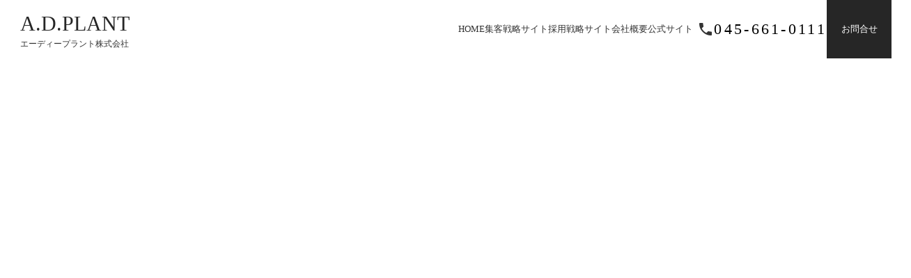

--- FILE ---
content_type: text/html;charset=utf-8
request_url: https://ad-yokohama.com/?utm_source=direct&utm_medium=ad-plant
body_size: 32926
content:
<!DOCTYPE html>
<html lang="ja">
<head><meta charset="utf-8">
<meta name="viewport" content="width=device-width, initial-scale=1">
<title>集客戦略ホームページの作り方｜A.D.PLANT</title>
<link rel="preconnect" href="https://fonts.gstatic.com" crossorigin>
<meta name="generator" content="Studio.Design">
<meta name="robots" content="all">
<meta property="og:site_name" content="集客戦略ホームページの作り方｜A.D.PLANT">
<meta property="og:title" content="集客戦略ホームページの作り方｜A.D.PLANT">
<meta property="og:image" content="https://storage.googleapis.com/production-os-assets/assets/4135acfa-1614-4880-86c7-c141e17fbaf0">
<meta property="og:description" content="戦略的な「集客サイト」の作り方をプロが解説。マーケティング戦略をベースにターゲットを呼び込み、UI/UXに優れたコンテンツ設計とデザインでCVに導きます。">
<meta property="og:type" content="website">
<meta name="description" content="戦略的な「集客サイト」の作り方をプロが解説。マーケティング戦略をベースにターゲットを呼び込み、UI/UXに優れたコンテンツ設計とデザインでCVに導きます。">
<meta property="twitter:card" content="summary_large_image">
<meta property="twitter:image" content="https://storage.googleapis.com/production-os-assets/assets/4135acfa-1614-4880-86c7-c141e17fbaf0">
<meta name="apple-mobile-web-app-title" content="集客戦略ホームページの作り方｜A.D.PLANT">
<meta name="format-detection" content="telephone=no,email=no,address=no">
<meta name="chrome" content="nointentdetection">
<meta name="google-site-verification" content="mH2H3cIMlOplTjxNFB5_AhrkoIvgb7YQIwoo2OcCibc">
<meta property="og:url" content="/?utm_source=direct&utm_medium=ad-plant">
<link rel="icon" type="image/png" href="https://storage.googleapis.com/production-os-assets/assets/7173ce14-91cf-4dc1-84fb-64406c8c5d5f" data-hid="2c9d455">
<link rel="apple-touch-icon" type="image/png" href="https://storage.googleapis.com/production-os-assets/assets/7173ce14-91cf-4dc1-84fb-64406c8c5d5f" data-hid="74ef90c">
<script id="ld-json" type="application/ld+json">{
  "@context": "http://schema.org",
  "@type": "Article",
  "headline": "集客戦略ホームページの作り方｜A.D.PLANT",
  "author": {
    "@type": "WebSite",
    "name": "エーディープラント株式会社",
    "url": "https://ad-yokohama.com"
  },
  "image": "https://storage.googleapis.com/production-os-assets/assets/e85c106f-ce55-454a-8e26-e6cf18aa92dc",
  "articleSection": ["headline-1", "headline-2"],
  "articleBody": "戦略的な「集客サイト」の作り方をプロが解説。マーケティング戦略をベースにターゲットを呼び込み、UI/UXに優れたコンテンツ設計とデザインでCVに導きます。",
  "url": "$url",
  "publisher": {
    "@type": "Organization",
    "name": "エーディープラント株式会社"
  }
}</script><link rel="modulepreload" as="script" crossorigin href="/_nuxt/entry.c33efc46.js"><link rel="preload" as="style" href="/_nuxt/entry.4bab7537.css"><link rel="prefetch" as="image" type="image/svg+xml" href="/_nuxt/close_circle.c7480f3c.svg"><link rel="prefetch" as="image" type="image/svg+xml" href="/_nuxt/round_check.0ebac23f.svg"><link rel="prefetch" as="script" crossorigin href="/_nuxt/LottieRenderer.7a046306.js"><link rel="prefetch" as="script" crossorigin href="/_nuxt/error-404.767318fd.js"><link rel="prefetch" as="script" crossorigin href="/_nuxt/error-500.75638267.js"><link rel="stylesheet" href="/_nuxt/entry.4bab7537.css"><style>.page-enter-active{transition:.6s cubic-bezier(.4,.4,0,1)}.page-leave-active{transition:.3s cubic-bezier(.4,.4,0,1)}.page-enter-from,.page-leave-to{opacity:0}</style><style>:root{--rebranding-loading-bg:#e5e5e5;--rebranding-loading-bar:#222}</style><style>.app[data-v-d12de11f]{align-items:center;flex-direction:column;height:100%;justify-content:center;width:100%}.title[data-v-d12de11f]{font-size:34px;font-weight:300;letter-spacing:2.45px;line-height:30px;margin:30px}</style><style>.DynamicAnnouncer[data-v-cc1e3fda]{height:1px;margin:-1px;overflow:hidden;padding:0;position:absolute;width:1px;clip:rect(0,0,0,0);border-width:0;white-space:nowrap}</style><style>.TitleAnnouncer[data-v-1a8a037a]{height:1px;margin:-1px;overflow:hidden;padding:0;position:absolute;width:1px;clip:rect(0,0,0,0);border-width:0;white-space:nowrap}</style><style>.publish-studio-style[data-v-74fe0335]{transition:.4s cubic-bezier(.4,.4,0,1)}</style><style>.product-font-style[data-v-ed93fc7d]{transition:.4s cubic-bezier(.4,.4,0,1)}</style><style>/*! * Font Awesome Free 6.4.2 by @fontawesome - https://fontawesome.com * License - https://fontawesome.com/license/free (Icons: CC BY 4.0, Fonts: SIL OFL 1.1, Code: MIT License) * Copyright 2023 Fonticons, Inc. */.fa-brands,.fa-solid{-moz-osx-font-smoothing:grayscale;-webkit-font-smoothing:antialiased;--fa-display:inline-flex;align-items:center;display:var(--fa-display,inline-block);font-style:normal;font-variant:normal;justify-content:center;line-height:1;text-rendering:auto}.fa-solid{font-family:Font Awesome\ 6 Free;font-weight:900}.fa-brands{font-family:Font Awesome\ 6 Brands;font-weight:400}:host,:root{--fa-style-family-classic:"Font Awesome 6 Free";--fa-font-solid:normal 900 1em/1 "Font Awesome 6 Free";--fa-style-family-brands:"Font Awesome 6 Brands";--fa-font-brands:normal 400 1em/1 "Font Awesome 6 Brands"}@font-face{font-display:block;font-family:Font Awesome\ 6 Free;font-style:normal;font-weight:900;src:url(https://storage.googleapis.com/production-os-assets/assets/fontawesome/1629704621943/6.4.2/webfonts/fa-solid-900.woff2) format("woff2"),url(https://storage.googleapis.com/production-os-assets/assets/fontawesome/1629704621943/6.4.2/webfonts/fa-solid-900.ttf) format("truetype")}@font-face{font-display:block;font-family:Font Awesome\ 6 Brands;font-style:normal;font-weight:400;src:url(https://storage.googleapis.com/production-os-assets/assets/fontawesome/1629704621943/6.4.2/webfonts/fa-brands-400.woff2) format("woff2"),url(https://storage.googleapis.com/production-os-assets/assets/fontawesome/1629704621943/6.4.2/webfonts/fa-brands-400.ttf) format("truetype")}</style><style>.spinner[data-v-36413753]{animation:loading-spin-36413753 1s linear infinite;height:16px;pointer-events:none;width:16px}.spinner[data-v-36413753]:before{border-bottom:2px solid transparent;border-right:2px solid transparent;border-color:transparent currentcolor currentcolor transparent;border-style:solid;border-width:2px;opacity:.2}.spinner[data-v-36413753]:after,.spinner[data-v-36413753]:before{border-radius:50%;box-sizing:border-box;content:"";height:100%;position:absolute;width:100%}.spinner[data-v-36413753]:after{border-left:2px solid transparent;border-top:2px solid transparent;border-color:currentcolor transparent transparent currentcolor;border-style:solid;border-width:2px;opacity:1}@keyframes loading-spin-36413753{0%{transform:rotate(0deg)}to{transform:rotate(1turn)}}</style><style>@font-face{font-family:grandam;font-style:normal;font-weight:400;src:url(https://storage.googleapis.com/studio-front/fonts/grandam.ttf) format("truetype")}@font-face{font-family:Material Icons;font-style:normal;font-weight:400;src:url(https://storage.googleapis.com/production-os-assets/assets/material-icons/1629704621943/MaterialIcons-Regular.eot);src:local("Material Icons"),local("MaterialIcons-Regular"),url(https://storage.googleapis.com/production-os-assets/assets/material-icons/1629704621943/MaterialIcons-Regular.woff2) format("woff2"),url(https://storage.googleapis.com/production-os-assets/assets/material-icons/1629704621943/MaterialIcons-Regular.woff) format("woff"),url(https://storage.googleapis.com/production-os-assets/assets/material-icons/1629704621943/MaterialIcons-Regular.ttf) format("truetype")}.StudioCanvas{display:flex;height:auto;min-height:100dvh}.StudioCanvas>.sd{min-height:100dvh;overflow:clip}a,abbr,address,article,aside,audio,b,blockquote,body,button,canvas,caption,cite,code,dd,del,details,dfn,div,dl,dt,em,fieldset,figcaption,figure,footer,form,h1,h2,h3,h4,h5,h6,header,hgroup,html,i,iframe,img,input,ins,kbd,label,legend,li,main,mark,menu,nav,object,ol,p,pre,q,samp,section,select,small,span,strong,sub,summary,sup,table,tbody,td,textarea,tfoot,th,thead,time,tr,ul,var,video{border:0;font-family:sans-serif;line-height:1;list-style:none;margin:0;padding:0;text-decoration:none;-webkit-font-smoothing:antialiased;-webkit-backface-visibility:hidden;box-sizing:border-box;color:#333;transition:.3s cubic-bezier(.4,.4,0,1);word-spacing:1px}a:focus:not(:focus-visible),button:focus:not(:focus-visible),summary:focus:not(:focus-visible){outline:none}nav ul{list-style:none}blockquote,q{quotes:none}blockquote:after,blockquote:before,q:after,q:before{content:none}a,button{background:transparent;font-size:100%;margin:0;padding:0;vertical-align:baseline}ins{text-decoration:none}ins,mark{background-color:#ff9;color:#000}mark{font-style:italic;font-weight:700}del{text-decoration:line-through}abbr[title],dfn[title]{border-bottom:1px dotted;cursor:help}table{border-collapse:collapse;border-spacing:0}hr{border:0;border-top:1px solid #ccc;display:block;height:1px;margin:1em 0;padding:0}input,select{vertical-align:middle}textarea{resize:none}.clearfix:after{clear:both;content:"";display:block}[slot=after] button{overflow-anchor:none}</style><style>.sd{flex-wrap:nowrap;max-width:100%;pointer-events:all;z-index:0;-webkit-overflow-scrolling:touch;align-content:center;align-items:center;display:flex;flex:none;flex-direction:column;position:relative}.sd::-webkit-scrollbar{display:none}.sd,.sd.richText *{transition-property:all,--g-angle,--g-color-0,--g-position-0,--g-color-1,--g-position-1,--g-color-2,--g-position-2,--g-color-3,--g-position-3,--g-color-4,--g-position-4,--g-color-5,--g-position-5,--g-color-6,--g-position-6,--g-color-7,--g-position-7,--g-color-8,--g-position-8,--g-color-9,--g-position-9,--g-color-10,--g-position-10,--g-color-11,--g-position-11}input.sd,textarea.sd{align-content:normal}.sd[tabindex]:focus{outline:none}.sd[tabindex]:focus-visible{outline:1px solid;outline-color:Highlight;outline-color:-webkit-focus-ring-color}input[type=email],input[type=tel],input[type=text],select,textarea{-webkit-appearance:none}select{cursor:pointer}.frame{display:block;overflow:hidden}.frame>iframe{height:100%;width:100%}.frame .formrun-embed>iframe:not(:first-child){display:none!important}.image{position:relative}.image:before{background-position:50%;background-size:cover;border-radius:inherit;content:"";height:100%;left:0;pointer-events:none;position:absolute;top:0;transition:inherit;width:100%;z-index:-2}.sd.file{cursor:pointer;flex-direction:row;outline:2px solid transparent;outline-offset:-1px;overflow-wrap:anywhere;word-break:break-word}.sd.file:focus-within{outline-color:Highlight;outline-color:-webkit-focus-ring-color}.file>input[type=file]{opacity:0;pointer-events:none;position:absolute}.sd.text,.sd:where(.icon){align-content:center;align-items:center;display:flex;flex-direction:row;justify-content:center;overflow:visible;overflow-wrap:anywhere;word-break:break-word}.sd:where(.icon.fa){display:inline-flex}.material-icons{align-items:center;display:inline-flex;font-family:Material Icons;font-size:24px;font-style:normal;font-weight:400;justify-content:center;letter-spacing:normal;line-height:1;text-transform:none;white-space:nowrap;word-wrap:normal;direction:ltr;text-rendering:optimizeLegibility;-webkit-font-smoothing:antialiased}.sd:where(.icon.material-symbols){align-items:center;display:flex;font-style:normal;font-variation-settings:"FILL" var(--symbol-fill,0),"wght" var(--symbol-weight,400);justify-content:center;min-height:1em;min-width:1em}.sd.material-symbols-outlined{font-family:Material Symbols Outlined}.sd.material-symbols-rounded{font-family:Material Symbols Rounded}.sd.material-symbols-sharp{font-family:Material Symbols Sharp}.sd.material-symbols-weight-100{--symbol-weight:100}.sd.material-symbols-weight-200{--symbol-weight:200}.sd.material-symbols-weight-300{--symbol-weight:300}.sd.material-symbols-weight-400{--symbol-weight:400}.sd.material-symbols-weight-500{--symbol-weight:500}.sd.material-symbols-weight-600{--symbol-weight:600}.sd.material-symbols-weight-700{--symbol-weight:700}.sd.material-symbols-fill{--symbol-fill:1}a,a.icon,a.text{-webkit-tap-highlight-color:rgba(0,0,0,.15)}.fixed{z-index:2}.sticky{z-index:1}.button{transition:.4s cubic-bezier(.4,.4,0,1)}.button,.link{cursor:pointer}.submitLoading{opacity:.5!important;pointer-events:none!important}.richText{display:block;word-break:break-word}.richText [data-thread],.richText a,.richText blockquote,.richText em,.richText h1,.richText h2,.richText h3,.richText h4,.richText li,.richText ol,.richText p,.richText p>code,.richText pre,.richText pre>code,.richText s,.richText strong,.richText table tbody,.richText table tbody tr,.richText table tbody tr>td,.richText table tbody tr>th,.richText u,.richText ul{backface-visibility:visible;color:inherit;font-family:inherit;font-size:inherit;font-style:inherit;font-weight:inherit;letter-spacing:inherit;line-height:inherit;text-align:inherit}.richText p{display:block;margin:10px 0}.richText>p{min-height:1em}.richText img,.richText video{height:auto;max-width:100%;vertical-align:bottom}.richText h1{display:block;font-size:3em;font-weight:700;margin:20px 0}.richText h2{font-size:2em}.richText h2,.richText h3{display:block;font-weight:700;margin:10px 0}.richText h3{font-size:1em}.richText h4,.richText h5{font-weight:600}.richText h4,.richText h5,.richText h6{display:block;font-size:1em;margin:10px 0}.richText h6{font-weight:500}.richText [data-type=table]{overflow-x:auto}.richText [data-type=table] p{white-space:pre-line;word-break:break-all}.richText table{border:1px solid #f2f2f2;border-collapse:collapse;border-spacing:unset;color:#1a1a1a;font-size:14px;line-height:1.4;margin:10px 0;table-layout:auto}.richText table tr th{background:hsla(0,0%,96%,.5)}.richText table tr td,.richText table tr th{border:1px solid #f2f2f2;max-width:240px;min-width:100px;padding:12px}.richText table tr td p,.richText table tr th p{margin:0}.richText blockquote{border-left:3px solid rgba(0,0,0,.15);font-style:italic;margin:10px 0;padding:10px 15px}.richText [data-type=embed_code]{margin:20px 0;position:relative}.richText [data-type=embed_code]>.height-adjuster>.wrapper{position:relative}.richText [data-type=embed_code]>.height-adjuster>.wrapper[style*=padding-top] iframe{height:100%;left:0;position:absolute;top:0;width:100%}.richText [data-type=embed_code][data-embed-sandbox=true]{display:block;overflow:hidden}.richText [data-type=embed_code][data-embed-code-type=instagram]>.height-adjuster>.wrapper[style*=padding-top]{padding-top:100%}.richText [data-type=embed_code][data-embed-code-type=instagram]>.height-adjuster>.wrapper[style*=padding-top] blockquote{height:100%;left:0;overflow:hidden;position:absolute;top:0;width:100%}.richText [data-type=embed_code][data-embed-code-type=codepen]>.height-adjuster>.wrapper{padding-top:50%}.richText [data-type=embed_code][data-embed-code-type=codepen]>.height-adjuster>.wrapper iframe{height:100%;left:0;position:absolute;top:0;width:100%}.richText [data-type=embed_code][data-embed-code-type=slideshare]>.height-adjuster>.wrapper{padding-top:56.25%}.richText [data-type=embed_code][data-embed-code-type=slideshare]>.height-adjuster>.wrapper iframe{height:100%;left:0;position:absolute;top:0;width:100%}.richText [data-type=embed_code][data-embed-code-type=speakerdeck]>.height-adjuster>.wrapper{padding-top:56.25%}.richText [data-type=embed_code][data-embed-code-type=speakerdeck]>.height-adjuster>.wrapper iframe{height:100%;left:0;position:absolute;top:0;width:100%}.richText [data-type=embed_code][data-embed-code-type=snapwidget]>.height-adjuster>.wrapper{padding-top:30%}.richText [data-type=embed_code][data-embed-code-type=snapwidget]>.height-adjuster>.wrapper iframe{height:100%;left:0;position:absolute;top:0;width:100%}.richText [data-type=embed_code][data-embed-code-type=firework]>.height-adjuster>.wrapper fw-embed-feed{-webkit-user-select:none;-moz-user-select:none;user-select:none}.richText [data-type=embed_code_empty]{display:none}.richText ul{margin:0 0 0 20px}.richText ul li{list-style:disc;margin:10px 0}.richText ul li p{margin:0}.richText ol{margin:0 0 0 20px}.richText ol li{list-style:decimal;margin:10px 0}.richText ol li p{margin:0}.richText hr{border-top:1px solid #ccc;margin:10px 0}.richText p>code{background:#eee;border:1px solid rgba(0,0,0,.1);border-radius:6px;display:inline;margin:2px;padding:0 5px}.richText pre{background:#eee;border-radius:6px;font-family:Menlo,Monaco,Courier New,monospace;margin:20px 0;padding:25px 35px;white-space:pre-wrap}.richText pre code{border:none;padding:0}.richText strong{color:inherit;display:inline;font-family:inherit;font-weight:900}.richText em{font-style:italic}.richText a,.richText u{text-decoration:underline}.richText a{color:#007cff;display:inline}.richText s{text-decoration:line-through}.richText [data-type=table_of_contents]{background-color:#f5f5f5;border-radius:2px;color:#616161;font-size:16px;list-style:none;margin:0;padding:24px 24px 8px;text-decoration:underline}.richText [data-type=table_of_contents] .toc_list{margin:0}.richText [data-type=table_of_contents] .toc_item{color:currentColor;font-size:inherit!important;font-weight:inherit;list-style:none}.richText [data-type=table_of_contents] .toc_item>a{border:none;color:currentColor;font-size:inherit!important;font-weight:inherit;text-decoration:none}.richText [data-type=table_of_contents] .toc_item>a:hover{opacity:.7}.richText [data-type=table_of_contents] .toc_item--1{margin:0 0 16px}.richText [data-type=table_of_contents] .toc_item--2{margin:0 0 16px;padding-left:2rem}.richText [data-type=table_of_contents] .toc_item--3{margin:0 0 16px;padding-left:4rem}.sd.section{align-content:center!important;align-items:center!important;flex-direction:column!important;flex-wrap:nowrap!important;height:auto!important;max-width:100%!important;padding:0!important;width:100%!important}.sd.section-inner{position:static!important}@property --g-angle{syntax:"<angle>";inherits:false;initial-value:180deg}@property --g-color-0{syntax:"<color>";inherits:false;initial-value:transparent}@property --g-position-0{syntax:"<percentage>";inherits:false;initial-value:.01%}@property --g-color-1{syntax:"<color>";inherits:false;initial-value:transparent}@property --g-position-1{syntax:"<percentage>";inherits:false;initial-value:100%}@property --g-color-2{syntax:"<color>";inherits:false;initial-value:transparent}@property --g-position-2{syntax:"<percentage>";inherits:false;initial-value:100%}@property --g-color-3{syntax:"<color>";inherits:false;initial-value:transparent}@property --g-position-3{syntax:"<percentage>";inherits:false;initial-value:100%}@property --g-color-4{syntax:"<color>";inherits:false;initial-value:transparent}@property --g-position-4{syntax:"<percentage>";inherits:false;initial-value:100%}@property --g-color-5{syntax:"<color>";inherits:false;initial-value:transparent}@property --g-position-5{syntax:"<percentage>";inherits:false;initial-value:100%}@property --g-color-6{syntax:"<color>";inherits:false;initial-value:transparent}@property --g-position-6{syntax:"<percentage>";inherits:false;initial-value:100%}@property --g-color-7{syntax:"<color>";inherits:false;initial-value:transparent}@property --g-position-7{syntax:"<percentage>";inherits:false;initial-value:100%}@property --g-color-8{syntax:"<color>";inherits:false;initial-value:transparent}@property --g-position-8{syntax:"<percentage>";inherits:false;initial-value:100%}@property --g-color-9{syntax:"<color>";inherits:false;initial-value:transparent}@property --g-position-9{syntax:"<percentage>";inherits:false;initial-value:100%}@property --g-color-10{syntax:"<color>";inherits:false;initial-value:transparent}@property --g-position-10{syntax:"<percentage>";inherits:false;initial-value:100%}@property --g-color-11{syntax:"<color>";inherits:false;initial-value:transparent}@property --g-position-11{syntax:"<percentage>";inherits:false;initial-value:100%}</style><style>.snackbar[data-v-e23c1c77]{align-items:center;background:#fff;border:1px solid #ededed;border-radius:6px;box-shadow:0 16px 48px -8px rgba(0,0,0,.08),0 10px 25px -5px rgba(0,0,0,.11);display:flex;flex-direction:row;gap:8px;justify-content:space-between;left:50%;max-width:90vw;padding:16px 20px;position:fixed;top:32px;transform:translateX(-50%);-webkit-user-select:none;-moz-user-select:none;user-select:none;width:480px;z-index:9999}.snackbar.v-enter-active[data-v-e23c1c77],.snackbar.v-leave-active[data-v-e23c1c77]{transition:.4s cubic-bezier(.4,.4,0,1)}.snackbar.v-enter-from[data-v-e23c1c77],.snackbar.v-leave-to[data-v-e23c1c77]{opacity:0;transform:translate(-50%,-10px)}.snackbar .convey[data-v-e23c1c77]{align-items:center;display:flex;flex-direction:row;gap:8px;padding:0}.snackbar .convey .icon[data-v-e23c1c77]{background-position:50%;background-repeat:no-repeat;flex-shrink:0;height:24px;width:24px}.snackbar .convey .message[data-v-e23c1c77]{font-size:14px;font-style:normal;font-weight:400;line-height:20px;white-space:pre-line}.snackbar .convey.error .icon[data-v-e23c1c77]{background-image:url(/_nuxt/close_circle.c7480f3c.svg)}.snackbar .convey.error .message[data-v-e23c1c77]{color:#f84f65}.snackbar .convey.success .icon[data-v-e23c1c77]{background-image:url(/_nuxt/round_check.0ebac23f.svg)}.snackbar .convey.success .message[data-v-e23c1c77]{color:#111}.snackbar .button[data-v-e23c1c77]{align-items:center;border-radius:40px;color:#4b9cfb;display:flex;flex-shrink:0;font-family:Inter;font-size:12px;font-style:normal;font-weight:700;justify-content:center;line-height:16px;padding:4px 8px}.snackbar .button[data-v-e23c1c77]:hover{background:#f5f5f5}</style><style>a[data-v-757b86f2]{align-items:center;border-radius:4px;bottom:20px;height:20px;justify-content:center;left:20px;perspective:300px;position:fixed;transition:0s linear;width:84px;z-index:2000}@media (hover:hover){a[data-v-757b86f2]{transition:.4s cubic-bezier(.4,.4,0,1);will-change:width,height}a[data-v-757b86f2]:hover{height:32px;width:200px}}[data-v-757b86f2] .custom-fill path{fill:var(--03ccd9fe)}.fade-enter-active[data-v-757b86f2],.fade-leave-active[data-v-757b86f2]{position:absolute;transform:translateZ(0);transition:opacity .3s cubic-bezier(.4,.4,0,1);will-change:opacity,transform}.fade-enter-from[data-v-757b86f2],.fade-leave-to[data-v-757b86f2]{opacity:0}</style><style>.design-canvas__modal{height:100%;pointer-events:none;position:fixed;transition:none;width:100%;z-index:2}.design-canvas__modal:focus{outline:none}.design-canvas__modal.v-enter-active .studio-canvas,.design-canvas__modal.v-leave-active,.design-canvas__modal.v-leave-active .studio-canvas{transition:.4s cubic-bezier(.4,.4,0,1)}.design-canvas__modal.v-enter-active .studio-canvas *,.design-canvas__modal.v-leave-active .studio-canvas *{transition:none!important}.design-canvas__modal.isNone{transition:none}.design-canvas__modal .design-canvas__modal__base{height:100%;left:0;pointer-events:auto;position:fixed;top:0;transition:.4s cubic-bezier(.4,.4,0,1);width:100%;z-index:-1}.design-canvas__modal .studio-canvas{height:100%;pointer-events:none}.design-canvas__modal .studio-canvas>*{background:none!important;pointer-events:none}</style></head>
<body ><div id="__nuxt"><div><span></span><!----><!----></div></div><script type="application/json" id="__NUXT_DATA__" data-ssr="true">[["Reactive",1],{"data":2,"state":4,"_errors":5,"serverRendered":6,"path":7,"pinia":8},{"dynamicData":3},null,{},{"dynamicData":3},true,"/?utm_source=direct&utm_medium=ad-plant",{"cmsContentStore":9,"indexStore":12,"projectStore":15,"productStore":35,"pageHeadStore":243},{"listContentsMap":10,"contentMap":11},["Map"],["Map"],{"routeType":13,"host":14},"publish","ad-yokohama.com",{"project":16},{"id":17,"name":18,"type":19,"customDomain":20,"iconImage":20,"coverImage":21,"displayBadge":22,"integrations":23,"snapshot_path":33,"snapshot_id":34,"recaptchaSiteKey":-1},"EjOQXvovWJ","ADP_web_lp_1115","web","","https://storage.googleapis.com/production-os-assets/assets/6d7ffbc3-1551-42de-b540-60e044b9ad23",false,[24,27,30],{"integration_name":25,"code":26},"google-analytics","G-EJDW32QR2D",{"integration_name":28,"code":29},"google-tag-manager","GTM-NBG56JM",{"integration_name":31,"code":32},"search-console","mH2H3cIMlOplTjxNFB5_AhrkoIvgb7YQIwoo2OcCibc","https://storage.googleapis.com/studio-publish/projects/EjOQXvovWJ/BqN4wp05Wr/","BqN4wp05Wr",{"product":36,"isLoaded":6,"selectedModalIds":240,"redirectPage":3,"isInitializedRSS":22,"pageViewMap":241,"symbolViewMap":242},{"breakPoints":37,"colors":50,"fonts":51,"head":118,"info":125,"pages":133,"resources":172,"symbols":175,"style":189,"styleVars":191,"enablePassword":22,"classes":237,"publishedUid":239},[38,41,44,47],{"maxWidth":39,"name":40},540,"mobile",{"maxWidth":42,"name":43},840,"tablet",{"maxWidth":45,"name":46},320,"mini",{"maxWidth":48,"name":49},1140,"small",[],[52,69,85,90,95,101,105,109,113],{"family":53,"subsets":54,"variants":57,"vendor":68},"Lato",[55,56],"latin","latin-ext",[58,59,60,61,62,63,64,65,66,67],"100","100italic","300","300italic","regular","italic","700","700italic","900","900italic","google",{"family":70,"subsets":71,"variants":78,"vendor":68},"Open Sans",[72,73,74,75,76,55,56,77],"cyrillic","cyrillic-ext","greek","greek-ext","hebrew","vietnamese",[60,62,79,80,64,81,61,63,82,83,65,84],"500","600","800","500italic","600italic","800italic",{"family":86,"subsets":87,"variants":89,"vendor":68},"Noto Sans SC",[88,55],"chinese-simplified",[58,60,62,79,64,66],{"family":91,"subsets":92,"variants":94,"vendor":68},"Noto Sans JP",[93,55],"japanese",[58,60,62,79,64,66],{"family":96,"subsets":97,"variants":98,"vendor":68},"Nunito Sans",[72,73,55,56,77],[99,100,60,61,62,63,80,83,64,65,81,84,66,67],"200","200italic",{"family":102,"subsets":103,"variants":104,"vendor":68},"Oswald",[72,73,55,56,77],[99,60,62,79,80,64],{"family":106,"subsets":107,"variants":108,"vendor":68},"Playfair Display",[72,55,56,77],[62,79,80,64,81,66,63,82,83,65,84,67],{"family":110,"subsets":111,"variants":112,"vendor":68},"Bebas Neue",[55,56],[62],{"family":114,"subsets":115,"variants":116,"vendor":117},"Futura",[55],[60,79,64],"fontplus",{"favicon":119,"lang":120,"meta":121,"title":124},"https://storage.googleapis.com/production-os-assets/assets/7173ce14-91cf-4dc1-84fb-64406c8c5d5f","ja",{"description":122,"og:image":123},"戦略的な「集客サイト」の作り方をプロが解説。マーケティング戦略をベースにターゲットを呼び込み、UI/UXに優れたコンテンツ設計とデザインでCVに導きます。","https://storage.googleapis.com/production-os-assets/assets/4135acfa-1614-4880-86c7-c141e17fbaf0","集客戦略ホームページの作り方｜A.D.PLANT",{"baseWidth":126,"created_at":127,"screen":128,"type":19,"updated_at":131,"version":132},1400,1518591100346,{"baseWidth":129,"height":130,"isAutoHeight":22,"width":129,"workingState":22},1280,600,1518792996878,"4.1.9",[134,146,157,164,168],{"head":135,"id":138,"type":139,"uuid":140,"symbolIds":141},{"ldJson":136,"meta":137,"title":124},"{\n  \"@context\": \"http://schema.org\",\n  \"@type\": \"Article\",\n  \"headline\": \"集客戦略ホームページの作り方｜A.D.PLANT\",\n  \"author\": {\n    \"@type\": \"WebSite\",\n    \"name\": \"エーディープラント株式会社\",\n    \"url\": \"https://ad-yokohama.com\"\n  },\n  \"image\": \"https://storage.googleapis.com/production-os-assets/assets/e85c106f-ce55-454a-8e26-e6cf18aa92dc\",\n  \"articleSection\": [\"headline-1\", \"headline-2\"],\n  \"articleBody\": \"戦略的な「集客サイト」の作り方をプロが解説。マーケティング戦略をベースにターゲットを呼び込み、UI/UXに優れたコンテンツ設計とデザインでCVに導きます。\",\n  \"url\": \"$url\",\n  \"publisher\": {\n    \"@type\": \"Organization\",\n    \"name\": \"エーディープラント株式会社\"\n  }\n}",{"description":122},"/","page","0e156a8a-8a59-4cd2-8816-618db4b13812",[142,143,144,145],"26f84699-f4ce-4951-8ac0-5bf8475ea6c2","045cc94f-e8af-4d3a-adc5-8c93ab15820a","13ab7d68-d44d-4eed-b2d9-529478181ff5","87709feb-8313-44c7-b715-4fdf2234c223",{"head":147,"id":151,"type":139,"uuid":152,"symbolIds":153},{"ldJson":148,"meta":149,"title":124},"{\n  \"@context\": \"http://schema.org\",\n  \"@type\": \"Article\",\n  \"headline\": \"集客戦略ホームページの作り方｜A.D.PLANT\",\n  \"author\": {\n    \"@type\": \"WebSite\",\n    \"name\": \"エーディープラント株式会社\",\n    \"url\": \"https://ad-yokohama.com\"\n  },\n  \"image\": \"https://storage.googleapis.com/production-os-assets/assets/e85c106f-ce55-454a-8e26-e6cf18aa92dc\",\n  \"articleSection\": [\"headline-1\", \"headline-2\"],\n  \"articleBody\": \"顧客創造を目的とした「戦略的集客サイト」の作り方をプロが解説。マーケティング戦略をベースにターゲットを呼び込み、UI/UXに優れたコンテンツ設計とデザインでCVに導きます。\",\n  \"url\": \"{{$url}}\",\n  \"publisher\": {\n    \"@type\": \"Organization\",\n    \"name\": \"エーディープラント株式会社\"\n  }\n}",{"description":150},"顧客創造を目的とした「戦略的集客サイト」の作り方をプロが解説。マーケティング戦略をベースにターゲットを呼び込み、UI/UXに優れたコンテンツ設計とデザインでCVに導きます。","customer","1358cb87-8187-4d54-8af2-60224c525698",[154,155,156,143,145],"a066f681-7190-4a10-87a2-fc4dd47df794","9859f12c-ee57-4dcc-9576-db5009cfc2df","adebc43d-1882-4e9a-9a8c-ba00e1111378",{"head":158,"id":161,"type":139,"uuid":162,"symbolIds":163},{"meta":159,"title":20},{"robots":160},"noindex","404","6c081206-f0b3-4df6-8857-4a5a16603eba",[154,145],{"id":40,"isCookieModal":22,"responsive":6,"type":165,"uuid":166,"symbolIds":167},"modal","7746de4f-5f6d-46be-ab06-9aafb9a2903a",[],{"id":169,"isPrivate":6,"responsive":6,"type":165,"uuid":170,"symbolIds":171},"2","e413cf4a-e423-4b0d-a548-5040b287eb10",[],{"rssList":173,"apiList":174,"cmsProjectId":20},[],[],[176,178,179,181,182,183,184,185,186,188],{"uuid":177},"eb07c5b9-3836-4507-8cad-227c0fb4b9e3",{"uuid":142},{"uuid":180},"dfd232b6-563c-4a5d-a3f6-690f5da5af56",{"uuid":144},{"uuid":143},{"uuid":154},{"uuid":155},{"uuid":156},{"uuid":187},"e676c748-a0ac-4008-b350-94342174fd86",{"uuid":145},{"fontFamily":190},[],{"color":192,"fontFamily":213},[193,197,201,205,209],{"key":194,"name":195,"value":196},"c586b48f","262626","#262626ff",{"key":198,"name":199,"value":200},"cd975cb5","オレンジ_fc7935","#fc7935ff",{"key":202,"name":203,"value":204},"e3be5dbf","灰色","#ebebebff",{"key":206,"name":207,"value":208},"19b220d6","#ff5800","#ff5800ff",{"key":210,"name":211,"value":212},"5baf366f","背景_#FDFAF0","#fdfaf0ff",[214,216,219,222,225,227,230,233,235],{"key":215,"name":20,"value":53},"e2884e31",{"key":217,"name":20,"value":218},"aaa729e2","'Noto Sans SC','Noto Sans JP'",{"key":220,"name":20,"value":221},"a0a584e5","'Noto Sans JP'",{"key":223,"name":20,"value":224},"418b28f6","'Nunito Sans'",{"key":226,"name":20,"value":102},"5cb4f8df",{"key":228,"name":20,"value":229},"62a31071","'Playfair Display'",{"key":231,"name":20,"value":232},"1ea7ca5d","'Bebas Neue'",{"key":234,"name":20,"value":114},"36b08b1f",{"key":236,"name":20,"value":221},"5281be36",{"typography":238},[],"20250823085535",[],{},["Map"],{"googleFontMap":244,"typesquareLoaded":22,"hasCustomFont":22,"materialSymbols":245},["Map"],[]]</script><script>window.__NUXT__={};window.__NUXT__.config={public:{apiBaseUrl:"https://api.studiodesignapp.com/api",cmsApiBaseUrl:"https://api.cms.studiodesignapp.com",previewBaseUrl:"https://preview.studio.site",facebookAppId:"569471266584583",firebaseApiKey:"AIzaSyBkjSUz89vvvl35U-EErvfHXLhsDakoNNg",firebaseProjectId:"studio-7e371",firebaseAuthDomain:"studio-7e371.firebaseapp.com",firebaseDatabaseURL:"https://studio-7e371.firebaseio.com",firebaseStorageBucket:"studio-7e371.appspot.com",firebaseMessagingSenderId:"373326844567",firebaseAppId:"1:389988806345:web:db757f2db74be8b3",studioDomain:".studio.site",studioPublishUrl:"https://storage.googleapis.com/studio-publish",studioPublishIndexUrl:"https://storage.googleapis.com/studio-publish-index",rssApiPath:"https://rss.studiodesignapp.com/rssConverter",embedSandboxDomain:".studioiframesandbox.com",apiProxyUrl:"https://studio-api-proxy-rajzgb4wwq-an.a.run.app",proxyApiBaseUrl:"",isDev:false,fontsApiBaseUrl:"https://fonts.studio.design",jwtCookieName:"jwt_token"},app:{baseURL:"/",buildAssetsDir:"/_nuxt/",cdnURL:""}}</script><script type="module" src="/_nuxt/entry.c33efc46.js" crossorigin></script></body>
</html>

--- FILE ---
content_type: text/plain; charset=utf-8
request_url: https://analytics.studiodesignapp.com/event
body_size: -231
content:
Message published: 17914214757162546